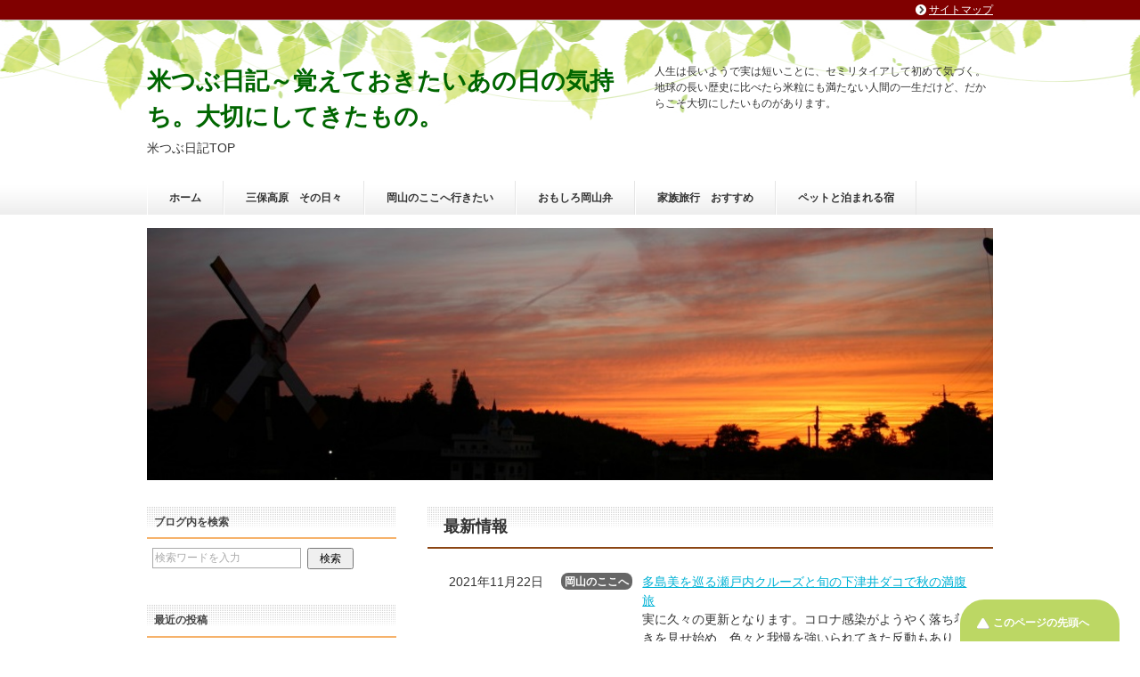

--- FILE ---
content_type: text/html; charset=UTF-8
request_url: https://romanzelog.info/blog/
body_size: 11577
content:
<!DOCTYPE html PUBLIC "-//W3C//DTD XHTML 1.0 Transitional//EN" "http://www.w3.org/TR/xhtml1/DTD/xhtml1-transitional.dtd">
<html xmlns="http://www.w3.org/1999/xhtml" dir="ltr" xml:lang="ja" lang="ja" xmlns:fb="http://www.facebook.com/2008/fbml">
<head>
<meta http-equiv="Content-Type" content="text/html; charset=UTF-8" />
<title>米つぶ日記～覚えておきたいあの日の気持ち。大切にしてきたもの。</title>
<meta name="viewport" content="width=device-width, initial-scale=1.0" />
<meta name="keywords" content="貸し別荘,コテージ" />
<meta name="description" content="人生は長いようで実は短いことに、セミリタイアして初めて気づく。地球の長い歴史に比べたら米粒にも満たない人間の一生だけど、だからこそ大切にしたいものがあります。" />
<meta http-equiv="Content-Style-Type" content="text/css" />
<meta http-equiv="Content-Script-Type" content="text/javascript" />
<!--[if IE]><meta http-equiv="imagetoolbar" content="no" /><![endif]-->

<link rel="stylesheet" href="https://romanzelog.info/blog/wp/wp-content/themes/keni62_wp_healthy_150904/common.css" type="text/css" media="all" />
<link rel="stylesheet" href="https://romanzelog.info/blog/wp/wp-content/themes/keni62_wp_healthy_150904/layout.css" type="text/css" media="all" />
<link rel="stylesheet" href="https://romanzelog.info/blog/wp/wp-content/themes/keni62_wp_healthy_150904/design.css" type="text/css" media="all" />
<link rel="stylesheet" href="https://romanzelog.info/blog/wp/wp-content/themes/keni62_wp_healthy_150904/mobile.css" type="text/css" media="all" />
<link rel="stylesheet" href="https://romanzelog.info/blog/wp/wp-content/themes/keni62_wp_healthy_150904/mobile_layout.css" type="text/css" media="all" />
<link rel="stylesheet" href="https://romanzelog.info/blog/wp/wp-content/themes/keni62_wp_healthy_150904/advanced.css" type="text/css" media="all" />
<link rel="stylesheet" href="https://romanzelog.info/blog/wp/wp-content/themes/keni62_wp_healthy_150904/print.css" type="text/css" media="print" />

<link rel="shortcut icon" type="image/x-icon" href="https://romanzelog.info/blog/wp/wp-content/themes/keni62_wp_healthy_150904/favicon.ico" />
<link rel="apple-touch-icon" href="https://romanzelog.info/blog/wp/wp-content/themes/keni62_wp_healthy_150904/images/home-icon.png" />
<link rel="alternate" type="application/atom+xml" title="米つぶ日記～覚えておきたいあの日の気持ち。大切にしてきたもの。 Atom Feed" href="https://romanzelog.info/blog/feed/atom/" />
<meta name='robots' content='max-image-preview:large' />
<link rel="alternate" type="application/rss+xml" title="米つぶ日記～覚えておきたいあの日の気持ち。大切にしてきたもの。 &raquo; フィード" href="https://romanzelog.info/blog/feed/" />
<link rel="alternate" type="application/rss+xml" title="米つぶ日記～覚えておきたいあの日の気持ち。大切にしてきたもの。 &raquo; コメントフィード" href="https://romanzelog.info/blog/comments/feed/" />
<script type="text/javascript">
window._wpemojiSettings = {"baseUrl":"https:\/\/s.w.org\/images\/core\/emoji\/14.0.0\/72x72\/","ext":".png","svgUrl":"https:\/\/s.w.org\/images\/core\/emoji\/14.0.0\/svg\/","svgExt":".svg","source":{"concatemoji":"https:\/\/romanzelog.info\/blog\/wp\/wp-includes\/js\/wp-emoji-release.min.js?ver=6.1.9"}};
/*! This file is auto-generated */
!function(e,a,t){var n,r,o,i=a.createElement("canvas"),p=i.getContext&&i.getContext("2d");function s(e,t){var a=String.fromCharCode,e=(p.clearRect(0,0,i.width,i.height),p.fillText(a.apply(this,e),0,0),i.toDataURL());return p.clearRect(0,0,i.width,i.height),p.fillText(a.apply(this,t),0,0),e===i.toDataURL()}function c(e){var t=a.createElement("script");t.src=e,t.defer=t.type="text/javascript",a.getElementsByTagName("head")[0].appendChild(t)}for(o=Array("flag","emoji"),t.supports={everything:!0,everythingExceptFlag:!0},r=0;r<o.length;r++)t.supports[o[r]]=function(e){if(p&&p.fillText)switch(p.textBaseline="top",p.font="600 32px Arial",e){case"flag":return s([127987,65039,8205,9895,65039],[127987,65039,8203,9895,65039])?!1:!s([55356,56826,55356,56819],[55356,56826,8203,55356,56819])&&!s([55356,57332,56128,56423,56128,56418,56128,56421,56128,56430,56128,56423,56128,56447],[55356,57332,8203,56128,56423,8203,56128,56418,8203,56128,56421,8203,56128,56430,8203,56128,56423,8203,56128,56447]);case"emoji":return!s([129777,127995,8205,129778,127999],[129777,127995,8203,129778,127999])}return!1}(o[r]),t.supports.everything=t.supports.everything&&t.supports[o[r]],"flag"!==o[r]&&(t.supports.everythingExceptFlag=t.supports.everythingExceptFlag&&t.supports[o[r]]);t.supports.everythingExceptFlag=t.supports.everythingExceptFlag&&!t.supports.flag,t.DOMReady=!1,t.readyCallback=function(){t.DOMReady=!0},t.supports.everything||(n=function(){t.readyCallback()},a.addEventListener?(a.addEventListener("DOMContentLoaded",n,!1),e.addEventListener("load",n,!1)):(e.attachEvent("onload",n),a.attachEvent("onreadystatechange",function(){"complete"===a.readyState&&t.readyCallback()})),(e=t.source||{}).concatemoji?c(e.concatemoji):e.wpemoji&&e.twemoji&&(c(e.twemoji),c(e.wpemoji)))}(window,document,window._wpemojiSettings);
</script>
<style type="text/css">
img.wp-smiley,
img.emoji {
	display: inline !important;
	border: none !important;
	box-shadow: none !important;
	height: 1em !important;
	width: 1em !important;
	margin: 0 0.07em !important;
	vertical-align: -0.1em !important;
	background: none !important;
	padding: 0 !important;
}
</style>
	<link rel='stylesheet' id='wp-block-library-css' href='https://romanzelog.info/blog/wp/wp-includes/css/dist/block-library/style.min.css?ver=6.1.9' type='text/css' media='all' />
<style id='wp-block-library-inline-css' type='text/css'>
.has-text-align-justify{text-align:justify;}
</style>
<link rel='stylesheet' id='mediaelement-css' href='https://romanzelog.info/blog/wp/wp-includes/js/mediaelement/mediaelementplayer-legacy.min.css?ver=4.2.17' type='text/css' media='all' />
<link rel='stylesheet' id='wp-mediaelement-css' href='https://romanzelog.info/blog/wp/wp-includes/js/mediaelement/wp-mediaelement.min.css?ver=6.1.9' type='text/css' media='all' />
<link rel='stylesheet' id='classic-theme-styles-css' href='https://romanzelog.info/blog/wp/wp-includes/css/classic-themes.min.css?ver=1' type='text/css' media='all' />
<style id='global-styles-inline-css' type='text/css'>
body{--wp--preset--color--black: #000000;--wp--preset--color--cyan-bluish-gray: #abb8c3;--wp--preset--color--white: #ffffff;--wp--preset--color--pale-pink: #f78da7;--wp--preset--color--vivid-red: #cf2e2e;--wp--preset--color--luminous-vivid-orange: #ff6900;--wp--preset--color--luminous-vivid-amber: #fcb900;--wp--preset--color--light-green-cyan: #7bdcb5;--wp--preset--color--vivid-green-cyan: #00d084;--wp--preset--color--pale-cyan-blue: #8ed1fc;--wp--preset--color--vivid-cyan-blue: #0693e3;--wp--preset--color--vivid-purple: #9b51e0;--wp--preset--gradient--vivid-cyan-blue-to-vivid-purple: linear-gradient(135deg,rgba(6,147,227,1) 0%,rgb(155,81,224) 100%);--wp--preset--gradient--light-green-cyan-to-vivid-green-cyan: linear-gradient(135deg,rgb(122,220,180) 0%,rgb(0,208,130) 100%);--wp--preset--gradient--luminous-vivid-amber-to-luminous-vivid-orange: linear-gradient(135deg,rgba(252,185,0,1) 0%,rgba(255,105,0,1) 100%);--wp--preset--gradient--luminous-vivid-orange-to-vivid-red: linear-gradient(135deg,rgba(255,105,0,1) 0%,rgb(207,46,46) 100%);--wp--preset--gradient--very-light-gray-to-cyan-bluish-gray: linear-gradient(135deg,rgb(238,238,238) 0%,rgb(169,184,195) 100%);--wp--preset--gradient--cool-to-warm-spectrum: linear-gradient(135deg,rgb(74,234,220) 0%,rgb(151,120,209) 20%,rgb(207,42,186) 40%,rgb(238,44,130) 60%,rgb(251,105,98) 80%,rgb(254,248,76) 100%);--wp--preset--gradient--blush-light-purple: linear-gradient(135deg,rgb(255,206,236) 0%,rgb(152,150,240) 100%);--wp--preset--gradient--blush-bordeaux: linear-gradient(135deg,rgb(254,205,165) 0%,rgb(254,45,45) 50%,rgb(107,0,62) 100%);--wp--preset--gradient--luminous-dusk: linear-gradient(135deg,rgb(255,203,112) 0%,rgb(199,81,192) 50%,rgb(65,88,208) 100%);--wp--preset--gradient--pale-ocean: linear-gradient(135deg,rgb(255,245,203) 0%,rgb(182,227,212) 50%,rgb(51,167,181) 100%);--wp--preset--gradient--electric-grass: linear-gradient(135deg,rgb(202,248,128) 0%,rgb(113,206,126) 100%);--wp--preset--gradient--midnight: linear-gradient(135deg,rgb(2,3,129) 0%,rgb(40,116,252) 100%);--wp--preset--duotone--dark-grayscale: url('#wp-duotone-dark-grayscale');--wp--preset--duotone--grayscale: url('#wp-duotone-grayscale');--wp--preset--duotone--purple-yellow: url('#wp-duotone-purple-yellow');--wp--preset--duotone--blue-red: url('#wp-duotone-blue-red');--wp--preset--duotone--midnight: url('#wp-duotone-midnight');--wp--preset--duotone--magenta-yellow: url('#wp-duotone-magenta-yellow');--wp--preset--duotone--purple-green: url('#wp-duotone-purple-green');--wp--preset--duotone--blue-orange: url('#wp-duotone-blue-orange');--wp--preset--font-size--small: 13px;--wp--preset--font-size--medium: 20px;--wp--preset--font-size--large: 36px;--wp--preset--font-size--x-large: 42px;--wp--preset--spacing--20: 0.44rem;--wp--preset--spacing--30: 0.67rem;--wp--preset--spacing--40: 1rem;--wp--preset--spacing--50: 1.5rem;--wp--preset--spacing--60: 2.25rem;--wp--preset--spacing--70: 3.38rem;--wp--preset--spacing--80: 5.06rem;}:where(.is-layout-flex){gap: 0.5em;}body .is-layout-flow > .alignleft{float: left;margin-inline-start: 0;margin-inline-end: 2em;}body .is-layout-flow > .alignright{float: right;margin-inline-start: 2em;margin-inline-end: 0;}body .is-layout-flow > .aligncenter{margin-left: auto !important;margin-right: auto !important;}body .is-layout-constrained > .alignleft{float: left;margin-inline-start: 0;margin-inline-end: 2em;}body .is-layout-constrained > .alignright{float: right;margin-inline-start: 2em;margin-inline-end: 0;}body .is-layout-constrained > .aligncenter{margin-left: auto !important;margin-right: auto !important;}body .is-layout-constrained > :where(:not(.alignleft):not(.alignright):not(.alignfull)){max-width: var(--wp--style--global--content-size);margin-left: auto !important;margin-right: auto !important;}body .is-layout-constrained > .alignwide{max-width: var(--wp--style--global--wide-size);}body .is-layout-flex{display: flex;}body .is-layout-flex{flex-wrap: wrap;align-items: center;}body .is-layout-flex > *{margin: 0;}:where(.wp-block-columns.is-layout-flex){gap: 2em;}.has-black-color{color: var(--wp--preset--color--black) !important;}.has-cyan-bluish-gray-color{color: var(--wp--preset--color--cyan-bluish-gray) !important;}.has-white-color{color: var(--wp--preset--color--white) !important;}.has-pale-pink-color{color: var(--wp--preset--color--pale-pink) !important;}.has-vivid-red-color{color: var(--wp--preset--color--vivid-red) !important;}.has-luminous-vivid-orange-color{color: var(--wp--preset--color--luminous-vivid-orange) !important;}.has-luminous-vivid-amber-color{color: var(--wp--preset--color--luminous-vivid-amber) !important;}.has-light-green-cyan-color{color: var(--wp--preset--color--light-green-cyan) !important;}.has-vivid-green-cyan-color{color: var(--wp--preset--color--vivid-green-cyan) !important;}.has-pale-cyan-blue-color{color: var(--wp--preset--color--pale-cyan-blue) !important;}.has-vivid-cyan-blue-color{color: var(--wp--preset--color--vivid-cyan-blue) !important;}.has-vivid-purple-color{color: var(--wp--preset--color--vivid-purple) !important;}.has-black-background-color{background-color: var(--wp--preset--color--black) !important;}.has-cyan-bluish-gray-background-color{background-color: var(--wp--preset--color--cyan-bluish-gray) !important;}.has-white-background-color{background-color: var(--wp--preset--color--white) !important;}.has-pale-pink-background-color{background-color: var(--wp--preset--color--pale-pink) !important;}.has-vivid-red-background-color{background-color: var(--wp--preset--color--vivid-red) !important;}.has-luminous-vivid-orange-background-color{background-color: var(--wp--preset--color--luminous-vivid-orange) !important;}.has-luminous-vivid-amber-background-color{background-color: var(--wp--preset--color--luminous-vivid-amber) !important;}.has-light-green-cyan-background-color{background-color: var(--wp--preset--color--light-green-cyan) !important;}.has-vivid-green-cyan-background-color{background-color: var(--wp--preset--color--vivid-green-cyan) !important;}.has-pale-cyan-blue-background-color{background-color: var(--wp--preset--color--pale-cyan-blue) !important;}.has-vivid-cyan-blue-background-color{background-color: var(--wp--preset--color--vivid-cyan-blue) !important;}.has-vivid-purple-background-color{background-color: var(--wp--preset--color--vivid-purple) !important;}.has-black-border-color{border-color: var(--wp--preset--color--black) !important;}.has-cyan-bluish-gray-border-color{border-color: var(--wp--preset--color--cyan-bluish-gray) !important;}.has-white-border-color{border-color: var(--wp--preset--color--white) !important;}.has-pale-pink-border-color{border-color: var(--wp--preset--color--pale-pink) !important;}.has-vivid-red-border-color{border-color: var(--wp--preset--color--vivid-red) !important;}.has-luminous-vivid-orange-border-color{border-color: var(--wp--preset--color--luminous-vivid-orange) !important;}.has-luminous-vivid-amber-border-color{border-color: var(--wp--preset--color--luminous-vivid-amber) !important;}.has-light-green-cyan-border-color{border-color: var(--wp--preset--color--light-green-cyan) !important;}.has-vivid-green-cyan-border-color{border-color: var(--wp--preset--color--vivid-green-cyan) !important;}.has-pale-cyan-blue-border-color{border-color: var(--wp--preset--color--pale-cyan-blue) !important;}.has-vivid-cyan-blue-border-color{border-color: var(--wp--preset--color--vivid-cyan-blue) !important;}.has-vivid-purple-border-color{border-color: var(--wp--preset--color--vivid-purple) !important;}.has-vivid-cyan-blue-to-vivid-purple-gradient-background{background: var(--wp--preset--gradient--vivid-cyan-blue-to-vivid-purple) !important;}.has-light-green-cyan-to-vivid-green-cyan-gradient-background{background: var(--wp--preset--gradient--light-green-cyan-to-vivid-green-cyan) !important;}.has-luminous-vivid-amber-to-luminous-vivid-orange-gradient-background{background: var(--wp--preset--gradient--luminous-vivid-amber-to-luminous-vivid-orange) !important;}.has-luminous-vivid-orange-to-vivid-red-gradient-background{background: var(--wp--preset--gradient--luminous-vivid-orange-to-vivid-red) !important;}.has-very-light-gray-to-cyan-bluish-gray-gradient-background{background: var(--wp--preset--gradient--very-light-gray-to-cyan-bluish-gray) !important;}.has-cool-to-warm-spectrum-gradient-background{background: var(--wp--preset--gradient--cool-to-warm-spectrum) !important;}.has-blush-light-purple-gradient-background{background: var(--wp--preset--gradient--blush-light-purple) !important;}.has-blush-bordeaux-gradient-background{background: var(--wp--preset--gradient--blush-bordeaux) !important;}.has-luminous-dusk-gradient-background{background: var(--wp--preset--gradient--luminous-dusk) !important;}.has-pale-ocean-gradient-background{background: var(--wp--preset--gradient--pale-ocean) !important;}.has-electric-grass-gradient-background{background: var(--wp--preset--gradient--electric-grass) !important;}.has-midnight-gradient-background{background: var(--wp--preset--gradient--midnight) !important;}.has-small-font-size{font-size: var(--wp--preset--font-size--small) !important;}.has-medium-font-size{font-size: var(--wp--preset--font-size--medium) !important;}.has-large-font-size{font-size: var(--wp--preset--font-size--large) !important;}.has-x-large-font-size{font-size: var(--wp--preset--font-size--x-large) !important;}
.wp-block-navigation a:where(:not(.wp-element-button)){color: inherit;}
:where(.wp-block-columns.is-layout-flex){gap: 2em;}
.wp-block-pullquote{font-size: 1.5em;line-height: 1.6;}
</style>
<link rel='stylesheet' id='cool-tag-cloud-css' href='https://romanzelog.info/blog/wp/wp-content/plugins/cool-tag-cloud/inc/cool-tag-cloud.css?ver=2.25' type='text/css' media='all' />
<link rel='stylesheet' id='jetpack_css-css' href='https://romanzelog.info/blog/wp/wp-content/plugins/jetpack/css/jetpack.css?ver=10.3.2' type='text/css' media='all' />
<script type='text/javascript' src='https://romanzelog.info/blog/wp/wp-includes/js/jquery/jquery.min.js?ver=3.6.1' id='jquery-core-js'></script>
<script type='text/javascript' src='https://romanzelog.info/blog/wp/wp-includes/js/jquery/jquery-migrate.min.js?ver=3.3.2' id='jquery-migrate-js'></script>
<link rel="https://api.w.org/" href="https://romanzelog.info/blog/wp-json/" /><link rel="EditURI" type="application/rsd+xml" title="RSD" href="https://romanzelog.info/blog/wp/xmlrpc.php?rsd" />
<link rel="wlwmanifest" type="application/wlwmanifest+xml" href="https://romanzelog.info/blog/wp/wp-includes/wlwmanifest.xml" />
<meta name="generator" content="WordPress 6.1.9" />
<style type='text/css'>img#wpstats{display:none}</style>
		</head>

<body class="home blog col2r">

<div id="fb-root"></div>
<div id="container">


<!--▼ヘッダー-->
<div id="header">
<div id="header-in">

<div id="header-title">
<p class="header-logo"><a href="https://romanzelog.info/blog">米つぶ日記～覚えておきたいあの日の気持ち。大切にしてきたもの。</a></p>


<h1>米つぶ日記TOP</h1>
</div>

<div id="header-text">
<p>人生は長いようで実は短いことに、セミリタイアして初めて気づく。地球の長い歴史に比べたら米粒にも満たない人間の一生だけど、だからこそ大切にしたいものがあります。</p>
</div>

</div>
</div>
<!--▲ヘッダー-->


<!--▼グローバルナビ-->
<div id="global-nav">
<dl id="global-nav-in">
<dt class="btn-gnav">メニュー</dt>
<dd class="menu-wrap">
<ul id="menu" class="menu">
<li id="menu-item-11" class="first menu-item menu-item-type-custom menu-item-object-custom current-menu-item current_page_item menu-item-home menu-item-11"><a href="http://romanzelog.info/blog/" aria-current="page">ホーム</a></li>
<li id="menu-item-16" class="menu-item menu-item-type-taxonomy menu-item-object-category menu-item-16"><a href="https://romanzelog.info/blog/category/days/">三保高原　その日々</a></li>
<li id="menu-item-18" class="menu-item menu-item-type-taxonomy menu-item-object-category menu-item-18"><a href="https://romanzelog.info/blog/category/kanko/">岡山のここへ行きたい</a></li>
<li id="menu-item-13" class="menu-item menu-item-type-taxonomy menu-item-object-category menu-item-13"><a href="https://romanzelog.info/blog/category/okayamaben/">おもしろ岡山弁</a></li>
<li id="menu-item-17" class="menu-item menu-item-type-taxonomy menu-item-object-category menu-item-17"><a href="https://romanzelog.info/blog/category/family/">家族旅行　おすすめ</a></li>
<li id="menu-item-15" class="menu-item menu-item-type-taxonomy menu-item-object-category menu-item-15"><a href="https://romanzelog.info/blog/category/pet/">ペットと泊まれる宿</a></li>
</ul>
</dd>
</dl>
</div>
<!--▲グローバルナビ-->

<!--メインイメージ-->
<div id="main-image">
<div id="main-image-in">
<img src="http://romanzelog.info/blog/wp/wp-content/uploads/2015/09/IMG_7653_2.jpg" class="header-image" alt="" />
<div class="catch-copy">
<p></p>
</div>
</div>
</div>
<!--/メインイメージ-->



<!--main-->
<div id="main">
<!--main-in-->
<div id="main-in">


<!--▽メイン＆サブ-->
<div id="main-and-sub">

<!--▽メインコンテンツ-->
<div id="main-contents">

<!--最新情報-->
<h2>最新情報</h2>
<div class="contents">
<dl class="news">
<dt>2021年11月22日</dt>
<dd class="cat category02" style="background-color: #666; color: #FFF">岡山のここへ行きたい</dd>
<dd><a href="https://romanzelog.info/blog/kanko/post20211122/" title="多島美を巡る瀬戸内クルーズと旬の下津井ダコで秋の満腹旅">多島美を巡る瀬戸内クルーズと旬の下津井ダコで秋の満腹旅</a> <span class="hatena"><a href="http://b.hatena.ne.jp/entry/https://romanzelog.info/blog/kanko/post20211122/" target="_blank"><img src="http://b.hatena.ne.jp/entry/image/https://romanzelog.info/blog/kanko/post20211122/" class="vl-m" style="border: none;" alt="" /></a></span><div>実に久々の更新となります。コロナ感染がようやく落ち着きを見せ始め、色々と我慢を強いられてきた反動もあり、「どこかへ行きたい！」という思いがムズムズしている方も多いのではないでしょうか。遠方へ足を伸ばす旅行ももちろん楽しい・・・</div>
</dd>
<dt>2019年5月20日</dt>
<dd class="cat category05" style="background-color: #666; color: #FFF">ペットと泊まれる宿</dd>
<dd><a href="https://romanzelog.info/blog/pet/post20190520/" title="犬が教えてくれた大切なこと">犬が教えてくれた大切なこと</a> <span class="hatena"><a href="http://b.hatena.ne.jp/entry/https://romanzelog.info/blog/pet/post20190520/" target="_blank"><img src="http://b.hatena.ne.jp/entry/image/https://romanzelog.info/blog/pet/post20190520/" class="vl-m" style="border: none;" alt="" /></a></span><div>■スピッツの雑種チロ 犬を飼いたくてたまらなかった子供時代。 昭和40年～50年代、今と違って犬を飼うのは比較的裕福な家庭でした。 当時の大人達は今以上に、仕事と子育てで精いっぱい。 犬を飼うどころではありませんでした。・・・</div>
</dd>
<dt>2019年4月30日</dt>
<dd class="cat category57" style="background-color: #666; color: #FFF">岡山うまいもん</dd>
<dd><a href="https://romanzelog.info/blog/food/post20190430/" title="おいしいものはみんなの幸せ。圧力鍋、その驚きの実力。">おいしいものはみんなの幸せ。圧力鍋、その驚きの実力。</a> <span class="hatena"><a href="http://b.hatena.ne.jp/entry/https://romanzelog.info/blog/food/post20190430/" target="_blank"><img src="http://b.hatena.ne.jp/entry/image/https://romanzelog.info/blog/food/post20190430/" class="vl-m" style="border: none;" alt="" /></a></span><div>「平成最後の日をあなたはどんなふうに過ごしますか」 「平成の時代にやり残したことは何ですか」 「平成の終わりに聴きたい、あの歌この歌」 ・・・・・という話題でいっぱいのこの頃。 まさにきょうは平成最後の日。 天皇陛下の退・・・</div>
</dd>
<dt>2019年4月15日</dt>
<dd class="cat category07" style="background-color: #666; color: #FFF">三保高原　その日々</dd>
<dd><a href="https://romanzelog.info/blog/days/post20190415/" title="平成から令和へ！改元特需あれこれ　GW10連休の過ごし方は？">平成から令和へ！改元特需あれこれ　GW10連休の過ごし方は？</a> <span class="hatena"><a href="http://b.hatena.ne.jp/entry/https://romanzelog.info/blog/days/post20190415/" target="_blank"><img src="http://b.hatena.ne.jp/entry/image/https://romanzelog.info/blog/days/post20190415/" class="vl-m" style="border: none;" alt="" /></a></span><div>■日本人にとっての元号 平成に代わる新しい元号が発表されました。 「あなたの予想する新元号は？？」 など、盛り上がりを見せていた様子はまるで、 サッカーのワールドカップの勝敗予想のようでした。 天皇陛下の逝去ではない改元・・・</div>
</dd>
<dt>2019年3月29日</dt>
<dd class="cat category02" style="background-color: #666; color: #FFF">岡山のここへ行きたい</dd>
<dd><a href="https://romanzelog.info/blog/kanko/post20190329/" title="スーパーGTへGO！岡山国際サーキットへ行くなら">スーパーGTへGO！岡山国際サーキットへ行くなら</a> <span class="hatena"><a href="http://b.hatena.ne.jp/entry/https://romanzelog.info/blog/kanko/post20190329/" target="_blank"><img src="http://b.hatena.ne.jp/entry/image/https://romanzelog.info/blog/kanko/post20190329/" class="vl-m" style="border: none;" alt="" /></a></span><div>■コテージ宿泊のお気に入りポイントは？ 西日本を代表するビッグな岡山国際サーキット。 高原の宿ロマンツェのコテージからは車で約30分とアクセス便利なため、 人気のレースなどがある時はサーキットへ行かれるお客様でにぎわいま・・・</div>
</dd>
</dl>
<ul class="sb m20-b">
<li class="sb-tweet"></li>
<li class="sb-hatebu"></li>
<li class="sb-gplus"></li>
<li class="sb-fb-like"></li>
</ul></div>
<!--/最新情報-->




<div class="post">
<h2 class="post-title"><a href="https://romanzelog.info/blog/kanko/post20211122/" title="多島美を巡る瀬戸内クルーズと旬の下津井ダコで秋の満腹旅">多島美を巡る瀬戸内クルーズと旬の下津井ダコで秋の満腹旅</a></h2>
<p class="post-meta"><span class="post-data">2021年11月22日</span> [<span class="post-cat"><a href="https://romanzelog.info/blog/category/kanko/" rel="category tag">岡山のここへ行きたい</a></span>]</p>
<div class="contents clearfix">

	<div class="article">

	<!--アイキャッチ画像-->
		<!--/アイキャッチ画像-->

	<!--本文抜粋-->
	<p>実に久々の更新となります。コロナ感染がようやく落ち着きを見せ始め、色々と我慢を強いられてきた反動もあり、「どこかへ行きたい！」という思いがムズムズしている方も多いのではないでしょうか。遠方へ足を伸ばす旅行ももちろん楽しい・・・</p>
	<p class="link-next"><a href="https://romanzelog.info/blog/kanko/post20211122/">「多島美を巡る瀬戸内クルーズと旬の下津井ダコで秋の満腹旅」の続きを読む</a></p>
	<!--/本文抜粋-->

	</div>
	<!--/article-->

</div>

</div>
<!--/post-->


<div class="post">
<h2 class="post-title"><a href="https://romanzelog.info/blog/pet/post20190520/" title="犬が教えてくれた大切なこと">犬が教えてくれた大切なこと</a></h2>
<p class="post-meta"><span class="post-data">2019年5月20日</span> [<span class="post-cat"><a href="https://romanzelog.info/blog/category/pet/" rel="category tag">ペットと泊まれる宿</a></span>]</p>
<div class="contents clearfix">

	<div class="article">

	<!--アイキャッチ画像-->
		<div class="left">
	<a href="https://romanzelog.info/blog/pet/post20190520/" title="犬が教えてくれた大切なこと"><img width="246" height="200" src="https://romanzelog.info/blog/wp/wp-content/uploads/2018/05/382593-246x200.jpg" class="attachment-post-thumbnail size-post-thumbnail wp-post-image" alt="" decoding="async" /></a>
	</div>
		<!--/アイキャッチ画像-->

	<!--本文抜粋-->
	<p>■スピッツの雑種チロ 犬を飼いたくてたまらなかった子供時代。 昭和40年～50年代、今と違って犬を飼うのは比較的裕福な家庭でした。 当時の大人達は今以上に、仕事と子育てで精いっぱい。 犬を飼うどころではありませんでした。・・・</p>
	<p class="link-next"><a href="https://romanzelog.info/blog/pet/post20190520/">「犬が教えてくれた大切なこと」の続きを読む</a></p>
	<!--/本文抜粋-->

	</div>
	<!--/article-->

</div>

</div>
<!--/post-->


<div class="post">
<h2 class="post-title"><a href="https://romanzelog.info/blog/food/post20190430/" title="おいしいものはみんなの幸せ。圧力鍋、その驚きの実力。">おいしいものはみんなの幸せ。圧力鍋、その驚きの実力。</a></h2>
<p class="post-meta"><span class="post-data">2019年4月30日</span> [<span class="post-cat"><a href="https://romanzelog.info/blog/category/food/" rel="category tag">岡山うまいもん</a></span>]</p>
<div class="contents clearfix">

	<div class="article">

	<!--アイキャッチ画像-->
		<div class="left">
	<a href="https://romanzelog.info/blog/food/post20190430/" title="おいしいものはみんなの幸せ。圧力鍋、その驚きの実力。"><img width="246" height="200" src="https://romanzelog.info/blog/wp/wp-content/uploads/2019/04/pl-2013302675644-246x200.jpg" class="attachment-post-thumbnail size-post-thumbnail wp-post-image" alt="" decoding="async" loading="lazy" /></a>
	</div>
		<!--/アイキャッチ画像-->

	<!--本文抜粋-->
	<p>「平成最後の日をあなたはどんなふうに過ごしますか」 「平成の時代にやり残したことは何ですか」 「平成の終わりに聴きたい、あの歌この歌」 ・・・・・という話題でいっぱいのこの頃。 まさにきょうは平成最後の日。 天皇陛下の退・・・</p>
	<p class="link-next"><a href="https://romanzelog.info/blog/food/post20190430/">「おいしいものはみんなの幸せ。圧力鍋、その驚きの実力。」の続きを読む</a></p>
	<!--/本文抜粋-->

	</div>
	<!--/article-->

</div>

</div>
<!--/post-->


<div class="post">
<h2 class="post-title"><a href="https://romanzelog.info/blog/days/post20190415/" title="平成から令和へ！改元特需あれこれ　GW10連休の過ごし方は？">平成から令和へ！改元特需あれこれ　GW10連休の過ごし方は？</a></h2>
<p class="post-meta"><span class="post-data">2019年4月15日</span> [<span class="post-cat"><a href="https://romanzelog.info/blog/category/days/" rel="category tag">三保高原　その日々</a></span>]</p>
<div class="contents clearfix">

	<div class="article">

	<!--アイキャッチ画像-->
		<div class="left">
	<a href="https://romanzelog.info/blog/days/post20190415/" title="平成から令和へ！改元特需あれこれ　GW10連休の過ごし方は？"><img width="246" height="200" src="https://romanzelog.info/blog/wp/wp-content/uploads/2019/04/2491507-246x200.jpg" class="attachment-post-thumbnail size-post-thumbnail wp-post-image" alt="" decoding="async" loading="lazy" /></a>
	</div>
		<!--/アイキャッチ画像-->

	<!--本文抜粋-->
	<p>■日本人にとっての元号 平成に代わる新しい元号が発表されました。 「あなたの予想する新元号は？？」 など、盛り上がりを見せていた様子はまるで、 サッカーのワールドカップの勝敗予想のようでした。 天皇陛下の逝去ではない改元・・・</p>
	<p class="link-next"><a href="https://romanzelog.info/blog/days/post20190415/">「平成から令和へ！改元特需あれこれ　GW10連休の過ごし方は？」の続きを読む</a></p>
	<!--/本文抜粋-->

	</div>
	<!--/article-->

</div>

</div>
<!--/post-->


<div class="post">
<h2 class="post-title"><a href="https://romanzelog.info/blog/kanko/post20190329/" title="スーパーGTへGO！岡山国際サーキットへ行くなら">スーパーGTへGO！岡山国際サーキットへ行くなら</a></h2>
<p class="post-meta"><span class="post-data">2019年3月29日</span> [<span class="post-cat"><a href="https://romanzelog.info/blog/category/kanko/" rel="category tag">岡山のここへ行きたい</a></span>]</p>
<div class="contents clearfix">

	<div class="article">

	<!--アイキャッチ画像-->
		<div class="left">
	<a href="https://romanzelog.info/blog/kanko/post20190329/" title="スーパーGTへGO！岡山国際サーキットへ行くなら"><img width="246" height="200" src="https://romanzelog.info/blog/wp/wp-content/uploads/2019/03/136921838020113209787_IMG_3608_2-246x200.jpg" class="attachment-post-thumbnail size-post-thumbnail wp-post-image" alt="" decoding="async" loading="lazy" /></a>
	</div>
		<!--/アイキャッチ画像-->

	<!--本文抜粋-->
	<p>■コテージ宿泊のお気に入りポイントは？ 西日本を代表するビッグな岡山国際サーキット。 高原の宿ロマンツェのコテージからは車で約30分とアクセス便利なため、 人気のレースなどがある時はサーキットへ行かれるお客様でにぎわいま・・・</p>
	<p class="link-next"><a href="https://romanzelog.info/blog/kanko/post20190329/">「スーパーGTへGO！岡山国際サーキットへ行くなら」の続きを読む</a></p>
	<!--/本文抜粋-->

	</div>
	<!--/article-->

</div>

</div>
<!--/post-->


<div class="post">
<h2 class="post-title"><a href="https://romanzelog.info/blog/food/post20190310/" title="岡山県民が愛するサワラが告げる、瀬戸内の春">岡山県民が愛するサワラが告げる、瀬戸内の春</a></h2>
<p class="post-meta"><span class="post-data">2019年3月10日</span> [<span class="post-cat"><a href="https://romanzelog.info/blog/category/food/" rel="category tag">岡山うまいもん</a></span>]</p>
<div class="contents clearfix">

	<div class="article">

	<!--アイキャッチ画像-->
		<div class="left">
	<a href="https://romanzelog.info/blog/food/post20190310/" title="岡山県民が愛するサワラが告げる、瀬戸内の春"><img width="246" height="200" src="https://romanzelog.info/blog/wp/wp-content/uploads/2019/03/2017110600081_2-246x200.jpg" class="attachment-post-thumbnail size-post-thumbnail wp-post-image" alt="" decoding="async" loading="lazy" /></a>
	</div>
		<!--/アイキャッチ画像-->

	<!--本文抜粋-->
	<p>■岡山県民のサワラ愛 瀬戸内海で春を告げる魚といえばサワラ。 字も魚編に春と書き、岡山県南エリアでは特に、刺し身といえばサワラというほど、 県民に愛されている魚です。 回遊魚のため旬は地域によって異なり、産卵後の夏場を除・・・</p>
	<p class="link-next"><a href="https://romanzelog.info/blog/food/post20190310/">「岡山県民が愛するサワラが告げる、瀬戸内の春」の続きを読む</a></p>
	<!--/本文抜粋-->

	</div>
	<!--/article-->

</div>

</div>
<!--/post-->


<div class="post">
<h2 class="post-title"><a href="https://romanzelog.info/blog/days/post20190210/" title="人工知能、スマートフォン・・・便利な時代だからこそ">人工知能、スマートフォン・・・便利な時代だからこそ</a></h2>
<p class="post-meta"><span class="post-data">2019年2月10日</span> [<span class="post-cat"><a href="https://romanzelog.info/blog/category/days/" rel="category tag">三保高原　その日々</a></span>]</p>
<div class="contents clearfix">

	<div class="article">

	<!--アイキャッチ画像-->
		<div class="left">
	<a href="https://romanzelog.info/blog/days/post20190210/" title="人工知能、スマートフォン・・・便利な時代だからこそ"><img width="246" height="200" src="https://romanzelog.info/blog/wp/wp-content/uploads/2019/02/2100895-246x200.jpg" class="attachment-post-thumbnail size-post-thumbnail wp-post-image" alt="" decoding="async" loading="lazy" /></a>
	</div>
		<!--/アイキャッチ画像-->

	<!--本文抜粋-->
	<p>■無人ホテルの余計な心配あれこれ 「お支払い方法を選択して下さい」 「お支払い金額は、三千、六百、八十、円、です」 「現金を、入れて下さい」 「ありがとうございました」 近所のスーパーでの自動精算機にもようやく慣れたきょ・・・</p>
	<p class="link-next"><a href="https://romanzelog.info/blog/days/post20190210/">「人工知能、スマートフォン・・・便利な時代だからこそ」の続きを読む</a></p>
	<!--/本文抜粋-->

	</div>
	<!--/article-->

</div>

</div>
<!--/post-->


<div class="post">
<h2 class="post-title"><a href="https://romanzelog.info/blog/kanko/post20190127/" title="大人も行ってみたい！岡山県自然保護センターで家族の社会科見学">大人も行ってみたい！岡山県自然保護センターで家族の社会科見学</a></h2>
<p class="post-meta"><span class="post-data">2019年1月27日</span> [<span class="post-cat"><a href="https://romanzelog.info/blog/category/kanko/" rel="category tag">岡山のここへ行きたい</a></span>]</p>
<div class="contents clearfix">

	<div class="article">

	<!--アイキャッチ画像-->
		<div class="left">
	<a href="https://romanzelog.info/blog/kanko/post20190127/" title="大人も行ってみたい！岡山県自然保護センターで家族の社会科見学"><img width="246" height="200" src="https://romanzelog.info/blog/wp/wp-content/uploads/2019/01/pl-2013273495234-246x200.jpg" class="attachment-post-thumbnail size-post-thumbnail wp-post-image" alt="" decoding="async" loading="lazy" /></a>
	</div>
		<!--/アイキャッチ画像-->

	<!--本文抜粋-->
	<p>2019年1回目のブログは、近隣の遊び場スポットのご紹介です。 高原の宿ロマンツェから車で約15分、岡山県自然保護センターは遊具がたくさんあるような 遊び場スポットではなく、その名の通り自然を楽しんで自然を学ぶ施設です。・・・</p>
	<p class="link-next"><a href="https://romanzelog.info/blog/kanko/post20190127/">「大人も行ってみたい！岡山県自然保護センターで家族の社会科見学」の続きを読む</a></p>
	<!--/本文抜粋-->

	</div>
	<!--/article-->

</div>

</div>
<!--/post-->


<div class="post">
<h2 class="post-title"><a href="https://romanzelog.info/blog/days/post20181227/" title="たくさんの平成最後、たくさんのありがとう。">たくさんの平成最後、たくさんのありがとう。</a></h2>
<p class="post-meta"><span class="post-data">2018年12月27日</span> [<span class="post-cat"><a href="https://romanzelog.info/blog/category/days/" rel="category tag">三保高原　その日々</a></span>]</p>
<div class="contents clearfix">

	<div class="article">

	<!--アイキャッチ画像-->
		<div class="left">
	<a href="https://romanzelog.info/blog/days/post20181227/" title="たくさんの平成最後、たくさんのありがとう。"><img width="246" height="200" src="https://romanzelog.info/blog/wp/wp-content/uploads/2018/12/1700811-246x200.jpg" class="attachment-post-thumbnail size-post-thumbnail wp-post-image" alt="" decoding="async" loading="lazy" /></a>
	</div>
		<!--/アイキャッチ画像-->

	<!--本文抜粋-->
	<p>■年賀状じまい 平成最後の年末。 明日が仕事納めという方も多いのではないでしょうか。 今年はこの「平成最後の～」というフレーズが最も多く使われた1年でした。 平成最後の正月、平成最後のGW、平成最後の夏休み、平成最後のク・・・</p>
	<p class="link-next"><a href="https://romanzelog.info/blog/days/post20181227/">「たくさんの平成最後、たくさんのありがとう。」の続きを読む</a></p>
	<!--/本文抜粋-->

	</div>
	<!--/article-->

</div>

</div>
<!--/post-->


<div class="post">
<h2 class="post-title"><a href="https://romanzelog.info/blog/days/post20181215/" title="がんばれ福ちゃん！朝ドラまんぷくで心も満腹。">がんばれ福ちゃん！朝ドラまんぷくで心も満腹。</a></h2>
<p class="post-meta"><span class="post-data">2018年12月15日</span> [<span class="post-cat"><a href="https://romanzelog.info/blog/category/days/" rel="category tag">三保高原　その日々</a></span>]</p>
<div class="contents clearfix">

	<div class="article">

	<!--アイキャッチ画像-->
		<div class="left">
	<a href="https://romanzelog.info/blog/days/post20181215/" title="がんばれ福ちゃん！朝ドラまんぷくで心も満腹。"><img width="246" height="200" src="https://romanzelog.info/blog/wp/wp-content/uploads/2018/12/167618-246x200.jpg" class="attachment-post-thumbnail size-post-thumbnail wp-post-image" alt="" decoding="async" loading="lazy" /></a>
	</div>
		<!--/アイキャッチ画像-->

	<!--本文抜粋-->
	<p>■頭の中で流れるドリカム 夜11時半。 仕事から帰宅後、夕食の支度、後片付け、翌日の用意、洗濯諸々を終えてやっと入浴。 お風呂上がりにひと息ついたら最後はアイロンがけ。 最近この、一日の最後の仕事のお伴になってくれている・・・</p>
	<p class="link-next"><a href="https://romanzelog.info/blog/days/post20181215/">「がんばれ福ちゃん！朝ドラまんぷくで心も満腹。」の続きを読む</a></p>
	<!--/本文抜粋-->

	</div>
	<!--/article-->

</div>

</div>
<!--/post-->

<div class="cont-menu-wp">
<ul>
<li class="nav-prev"><a href="https://romanzelog.info/blog/page/2/" >以前の記事へ</a></li>
</ul>
</div>

</div>
<!--△メインコンテンツ-->


<!--▽サブコンテンツ-->
	<div id="sub-contents" class="sub-column">
	<div class="sub-contents-btn">サブコンテンツ</div>
	<div id="sub-contents-in">
</div>
</div>
<!--△サブコンテンツ-->

</div>
<!--△メイン＆サブ-->


<!--▼サイドバー-->
	<div id="sidebar" class="sub-column">
	<div class="sidebar-btn">サイドバー</div>
	<div id="sidebar-in">
<div id="search-2" class="contents widget-conts widget_search"><h3>ブログ内を検索</h3><form role="search" method="get" id="searchform" action="https://romanzelog.info/blog/">
	<dl class="search-box">
		<dt><input type="text" class="search" value="" name="s" id="s" /></dt>
		<dd><input type="submit" id="searchsubmit" value="検索" /></dd>
	</dl>
</form></div>
		<div id="recent-posts-2" class="contents widget-conts widget_recent_entries">
		<h3>最近の投稿</h3>
		<ul>
											<li>
					<a href="https://romanzelog.info/blog/kanko/post20211122/">多島美を巡る瀬戸内クルーズと旬の下津井ダコで秋の満腹旅</a>
									</li>
											<li>
					<a href="https://romanzelog.info/blog/pet/post20190520/">犬が教えてくれた大切なこと</a>
									</li>
											<li>
					<a href="https://romanzelog.info/blog/food/post20190430/">おいしいものはみんなの幸せ。圧力鍋、その驚きの実力。</a>
									</li>
											<li>
					<a href="https://romanzelog.info/blog/days/post20190415/">平成から令和へ！改元特需あれこれ　GW10連休の過ごし方は？</a>
									</li>
											<li>
					<a href="https://romanzelog.info/blog/kanko/post20190329/">スーパーGTへGO！岡山国際サーキットへ行くなら</a>
									</li>
					</ul>

		</div><div id="archives-2" class="contents widget-conts widget_archive"><h3>アーカイブ</h3>
			<ul>
					<li><a href='https://romanzelog.info/blog/2021/11/'>2021年11月</a></li>
	<li><a href='https://romanzelog.info/blog/2019/05/'>2019年5月</a></li>
	<li><a href='https://romanzelog.info/blog/2019/04/'>2019年4月</a></li>
	<li><a href='https://romanzelog.info/blog/2019/03/'>2019年3月</a></li>
	<li><a href='https://romanzelog.info/blog/2019/02/'>2019年2月</a></li>
	<li><a href='https://romanzelog.info/blog/2019/01/'>2019年1月</a></li>
	<li><a href='https://romanzelog.info/blog/2018/12/'>2018年12月</a></li>
	<li><a href='https://romanzelog.info/blog/2018/11/'>2018年11月</a></li>
	<li><a href='https://romanzelog.info/blog/2018/08/'>2018年8月</a></li>
	<li><a href='https://romanzelog.info/blog/2018/07/'>2018年7月</a></li>
	<li><a href='https://romanzelog.info/blog/2018/06/'>2018年6月</a></li>
	<li><a href='https://romanzelog.info/blog/2018/05/'>2018年5月</a></li>
	<li><a href='https://romanzelog.info/blog/2018/04/'>2018年4月</a></li>
	<li><a href='https://romanzelog.info/blog/2018/03/'>2018年3月</a></li>
	<li><a href='https://romanzelog.info/blog/2017/12/'>2017年12月</a></li>
	<li><a href='https://romanzelog.info/blog/2017/10/'>2017年10月</a></li>
	<li><a href='https://romanzelog.info/blog/2017/06/'>2017年6月</a></li>
	<li><a href='https://romanzelog.info/blog/2017/05/'>2017年5月</a></li>
	<li><a href='https://romanzelog.info/blog/2017/04/'>2017年4月</a></li>
	<li><a href='https://romanzelog.info/blog/2017/03/'>2017年3月</a></li>
	<li><a href='https://romanzelog.info/blog/2017/02/'>2017年2月</a></li>
	<li><a href='https://romanzelog.info/blog/2017/01/'>2017年1月</a></li>
	<li><a href='https://romanzelog.info/blog/2016/12/'>2016年12月</a></li>
	<li><a href='https://romanzelog.info/blog/2016/11/'>2016年11月</a></li>
	<li><a href='https://romanzelog.info/blog/2016/10/'>2016年10月</a></li>
	<li><a href='https://romanzelog.info/blog/2016/09/'>2016年9月</a></li>
	<li><a href='https://romanzelog.info/blog/2016/08/'>2016年8月</a></li>
	<li><a href='https://romanzelog.info/blog/2016/06/'>2016年6月</a></li>
	<li><a href='https://romanzelog.info/blog/2016/04/'>2016年4月</a></li>
	<li><a href='https://romanzelog.info/blog/2016/03/'>2016年3月</a></li>
	<li><a href='https://romanzelog.info/blog/2016/02/'>2016年2月</a></li>
	<li><a href='https://romanzelog.info/blog/2015/12/'>2015年12月</a></li>
	<li><a href='https://romanzelog.info/blog/2015/10/'>2015年10月</a></li>
	<li><a href='https://romanzelog.info/blog/2015/09/'>2015年9月</a></li>
			</ul>

			</div><div id="categories-9" class="contents widget-conts widget_categories"><h3>カテゴリー</h3>
			<ul>
					<li class="cat-item cat-item-3"><a href="https://romanzelog.info/blog/category/okayamaben/">おもしろ岡山弁</a> (5)
</li>
	<li class="cat-item cat-item-5"><a href="https://romanzelog.info/blog/category/pet/">ペットと泊まれる宿</a> (6)
</li>
	<li class="cat-item cat-item-7"><a href="https://romanzelog.info/blog/category/days/">三保高原　その日々</a> (24)
</li>
	<li class="cat-item cat-item-4"><a href="https://romanzelog.info/blog/category/family/">家族旅行　おすすめ</a> (9)
</li>
	<li class="cat-item cat-item-57"><a href="https://romanzelog.info/blog/category/food/">岡山うまいもん</a> (3)
</li>
	<li class="cat-item cat-item-2"><a href="https://romanzelog.info/blog/category/kanko/">岡山のここへ行きたい</a> (10)
</li>
			</ul>

			</div><div id="text-8" class="contents widget-conts widget_text"><h3>Writer</h3>			<div class="textwidget"><p><center><img src="https://romanzelog.info/blog/wp/wp-content/uploads/2019/02/IMG_9039_1.jpg" align="center" width="180" height="140"></center></p>
<p>【ブログ作成者】<br />
岡山県和気町<br />
三保高原スポーツ＆リゾート<br />
高原の宿ロマンツェ</p>
</div>
		</div><div id="text-9" class="contents widget-conts widget_text"><h3>メインHPへ戻る</h3>			<div class="textwidget"><p><a href="http://romanzelog.info/">貸し別荘　コテージの休日。<br />
高原の宿ロマンツェのHPへ</a></p>
</div>
		</div><div id="cool_tag_cloud-2" class="contents widget-conts widget_cool_tag_cloud"><h3>タグ</h3><div class="cool-tag-cloud"><div class="cloudbold"><div class="ctcdefault"><div class="ctcleft"><div class="arial" style="text-transform:none!important;"><a href="https://romanzelog.info/blog/tag/bbq/" class="tag-cloud-link tag-link-42 tag-link-position-1" style="font-size: 12.386363636364px;" aria-label="BBQ (3個の項目)">BBQ</a><a href="https://romanzelog.info/blog/tag/granma/" class="tag-cloud-link tag-link-21 tag-link-position-2" style="font-size: 11.431818181818px;" aria-label="おばあちゃん (2個の項目)">おばあちゃん</a><a href="https://romanzelog.info/blog/tag/mom/" class="tag-cloud-link tag-link-25 tag-link-position-3" style="font-size: 16.204545454545px;" aria-label="お母さん (11個の項目)">お母さん</a><a href="https://romanzelog.info/blog/tag/dad/" class="tag-cloud-link tag-link-24 tag-link-position-4" style="font-size: 16.443181818182px;" aria-label="お父さん (12個の項目)">お父さん</a><a href="https://romanzelog.info/blog/tag/pot/" class="tag-cloud-link tag-link-32 tag-link-position-5" style="font-size: 12.386363636364px;" aria-label="お鍋 (3個の項目)">お鍋</a><a href="https://romanzelog.info/blog/tag/couple/" class="tag-cloud-link tag-link-59 tag-link-position-6" style="font-size: 10px;" aria-label="カップル (1個の項目)">カップル</a><a href="https://romanzelog.info/blog/tag/christmas/" class="tag-cloud-link tag-link-16 tag-link-position-7" style="font-size: 11.431818181818px;" aria-label="クリスマス (2個の項目)">クリスマス</a><a href="https://romanzelog.info/blog/tag/cottage/" class="tag-cloud-link tag-link-11 tag-link-position-8" style="font-size: 17px;" aria-label="コテージ (14個の項目)">コテージ</a><a href="https://romanzelog.info/blog/tag/gibli/" class="tag-cloud-link tag-link-20 tag-link-position-9" style="font-size: 10px;" aria-label="ジブリ (1個の項目)">ジブリ</a><a href="https://romanzelog.info/blog/tag/sports/" class="tag-cloud-link tag-link-53 tag-link-position-10" style="font-size: 10px;" aria-label="スポーツ (1個の項目)">スポーツ</a><a href="https://romanzelog.info/blog/tag/pet/" class="tag-cloud-link tag-link-12 tag-link-position-11" style="font-size: 14.375px;" aria-label="ペット (6個の項目)">ペット</a><a href="https://romanzelog.info/blog/tag/group/" class="tag-cloud-link tag-link-43 tag-link-position-12" style="font-size: 13.181818181818px;" aria-label="仲間 (4個の項目)">仲間</a><a href="https://romanzelog.info/blog/tag/play/" class="tag-cloud-link tag-link-48 tag-link-position-13" style="font-size: 10px;" aria-label="体験 (1個の項目)">体験</a><a href="https://romanzelog.info/blog/tag/teacher/" class="tag-cloud-link tag-link-22 tag-link-position-14" style="font-size: 11.431818181818px;" aria-label="先生 (2個の項目)">先生</a><a href="https://romanzelog.info/blog/tag/winter/" class="tag-cloud-link tag-link-33 tag-link-position-15" style="font-size: 16.204545454545px;" aria-label="冬 (11個の項目)">冬</a><a href="https://romanzelog.info/blog/tag/graduation/" class="tag-cloud-link tag-link-44 tag-link-position-16" style="font-size: 10px;" aria-label="卒業 (1個の項目)">卒業</a><a href="https://romanzelog.info/blog/tag/friends/" class="tag-cloud-link tag-link-31 tag-link-position-17" style="font-size: 14.772727272727px;" aria-label="友達 (7個の項目)">友達</a><a href="https://romanzelog.info/blog/tag/summer/" class="tag-cloud-link tag-link-34 tag-link-position-18" style="font-size: 14.772727272727px;" aria-label="夏 (7個の項目)">夏</a><a href="https://romanzelog.info/blog/tag/kids/" class="tag-cloud-link tag-link-18 tag-link-position-19" style="font-size: 16.204545454545px;" aria-label="子供 (11個の項目)">子供</a><a href="https://romanzelog.info/blog/tag/school/" class="tag-cloud-link tag-link-38 tag-link-position-20" style="font-size: 12.386363636364px;" aria-label="学校 (3個の項目)">学校</a></div></div></div></div></div></div></div>
</div>
<!--▲サイドバー-->



</div>
<!--/main-in-->

</div>
<!--/main-->


<!--▼フッター-->
<div id="footer">
<div id="footer-in">


<!--アドレスエリア-->
<div class="area01">
<h3>アドレス</h3>
<div class="access">
<div class="area01-freebox">
<p><img src="http://romanzelog.info/blog/wp/wp-content/uploads/2015/09/IMG_7637_12-300x200.jpg" alt="" /></p>
【貸し別荘　コテージの休日】<br />
三保高原スポーツ＆リゾート　高原の宿ロマンツェ<br />
<a href="http://romanzelog.info/">⇒メインHPへ戻る</a><br />
<br />
〒709-0503<br />
岡山県和気郡和気町南山方144-15<br />
TEL：0869-88-1418　/　FAX：0869-88-1701<br />
<a href="mailto:info-yado@romanze.jp  "target="_blank">メールはこちらへ</a></div>
</div>
</div>
<!--/アドレスエリア-->


<!--フッターメニュー-->
<div class="area02">
<h3>メニュー</h3>
<div class="footer-menu">
<div class="menu-%e3%83%a1%e3%83%8b%e3%83%a5%e3%83%bc2-container"><ul id="menu-%e3%83%a1%e3%83%8b%e3%83%a5%e3%83%bc2" class="menu"><li id="menu-item-28" class="menu-item menu-item-type-taxonomy menu-item-object-category menu-item-28"><a href="https://romanzelog.info/blog/category/days/">三保高原　その日々</a></li>
<li id="menu-item-30" class="menu-item menu-item-type-taxonomy menu-item-object-category menu-item-30"><a href="https://romanzelog.info/blog/category/kanko/">岡山のここへ行きたい</a></li>
<li id="menu-item-25" class="menu-item menu-item-type-taxonomy menu-item-object-category menu-item-25"><a href="https://romanzelog.info/blog/category/okayamaben/">おもしろ岡山弁</a></li>
</ul></div><div class="menu-%e3%83%a1%e3%83%8b%e3%83%a5%e3%83%bc3-container"><ul id="menu-%e3%83%a1%e3%83%8b%e3%83%a5%e3%83%bc3" class="menu"><li id="menu-item-68" class="menu-item menu-item-type-taxonomy menu-item-object-category menu-item-68"><a href="https://romanzelog.info/blog/category/family/">家族旅行　おすすめ</a></li>
<li id="menu-item-67" class="menu-item menu-item-type-taxonomy menu-item-object-category menu-item-67"><a href="https://romanzelog.info/blog/category/pet/">ペットと泊まれる宿</a></li>
</ul></div></div>
</div>
<!--/フッターメニュー-->


</div>

</div>
<!--▲フッター-->


<!--▼トップメニュー-->
<div id="top">
<div id="top-in">

<ul id="top-menu">
<li><a href="https://romanzelog.info/blog/sitemaps/">サイトマップ</a></li>
</ul>

</div>
</div>
<!--▲トップメニュー-->


<!--コピーライト-->
<div class="copyright">
<p><small>Copyright (C) 2026 米つぶ日記～覚えておきたいあの日の気持ち。大切にしてきたもの。 <span>All Rights Reserved.</span></small></p>
</div>
<!--/コピーライト-->


</div>
<!--▼ページの先頭へ戻る-->
<p class="page-top"><a href="#container">このページの先頭へ</a></p>
<!--▲ページの先頭へ戻る-->


    <script>
        function coolTagCloudToggle( element ) {
            var parent = element.closest('.cool-tag-cloud');
            parent.querySelector('.cool-tag-cloud-inner').classList.toggle('cool-tag-cloud-active');
            parent.querySelector( '.cool-tag-cloud-load-more').classList.toggle('cool-tag-cloud-active');
        }
    </script>
    <script type='text/javascript' src='https://romanzelog.info/blog/wp/wp-content/themes/keni62_wp_healthy_150904/js/utility.js?ver=6.1.9' id='my-utility-js'></script>
<script type='text/javascript' src='https://romanzelog.info/blog/wp/wp-content/themes/keni62_wp_healthy_150904/js/socialButton.js?ver=6.1.9' id='my-social-js'></script>
<script src='https://stats.wp.com/e-202604.js' defer></script>
<script>
	_stq = window._stq || [];
	_stq.push([ 'view', {v:'ext',j:'1:10.3.2',blog:'215019461',post:'0',tz:'9',srv:'romanzelog.info'} ]);
	_stq.push([ 'clickTrackerInit', '215019461', '0' ]);
</script>


</body>
</html>

--- FILE ---
content_type: text/html; charset=utf-8
request_url: https://accounts.google.com/o/oauth2/postmessageRelay?parent=https%3A%2F%2Fromanzelog.info&jsh=m%3B%2F_%2Fscs%2Fabc-static%2F_%2Fjs%2Fk%3Dgapi.lb.en.2kN9-TZiXrM.O%2Fd%3D1%2Frs%3DAHpOoo_B4hu0FeWRuWHfxnZ3V0WubwN7Qw%2Fm%3D__features__
body_size: 163
content:
<!DOCTYPE html><html><head><title></title><meta http-equiv="content-type" content="text/html; charset=utf-8"><meta http-equiv="X-UA-Compatible" content="IE=edge"><meta name="viewport" content="width=device-width, initial-scale=1, minimum-scale=1, maximum-scale=1, user-scalable=0"><script src='https://ssl.gstatic.com/accounts/o/2580342461-postmessagerelay.js' nonce="8ejYB-5qbz9MQ3-1MfGUaw"></script></head><body><script type="text/javascript" src="https://apis.google.com/js/rpc:shindig_random.js?onload=init" nonce="8ejYB-5qbz9MQ3-1MfGUaw"></script></body></html>